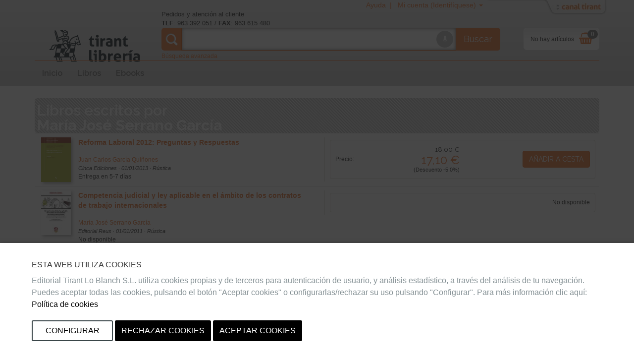

--- FILE ---
content_type: text/html;charset=ISO-8859-1
request_url: https://libreria.tirant.com/es/autorList/m-jose-serrano-garcia-17272
body_size: 9237
content:
 






















 






















<!DOCTYPE html>
<html>
 <head>
  


  <title>María José Serrano García - Librer&iacute;a Tirant Lo Blanch</title>


  <meta name="viewport" content="width=device-width, initial-scale=1">
  <meta http-equiv="Content-Type" content="text/html; charset=iso-8859-1">
  <meta name="verify-v1" content="cSlSOo64NdzFhdvF5bdymVii4AH8MAf/8AiLEokGpIc=" />
  <script crossorigin="anonymous" src="https://polyfill.io/v3/polyfill.min.js?features=es6" type="d996a143db8aaa08de56947d-text/javascript"></script>
  <meta name="title" content='María José Serrano García - Librer&iacute;a Tirant Lo Blanch'>
<meta name="DC.Title" CONTENT='María José Serrano García - Librer&iacute;a Tirant Lo Blanch'>
<meta name="DC.Creator.CorporateName" Content="Tirant Lo Blanch">
<meta name="DC.Creator.CorporateName.Address" Content="tlb@tirant.es">
<meta name="keywords" content="null">
<meta name="description" content="Libros escritos por María José Serrano García">



  <!-- 

	<link href="/es/css_lib/tirant-bootstrap.css?14.1.7" rel="stylesheet" type="text/css" />

 -->
  <!-- 

	<link href="/es/css_lib/tirant.css?14.1.7" rel="stylesheet" type="text/css" />

 -->

  <!-- Nuevo Bootstrap -->
  <!-- 

	<link href="/es/css/bootstrap.min.css?14.1.7" rel="stylesheet" type="text/css" />

 -->
  

	<link href="/es/css_lib/styles.css?14.1.7" rel="stylesheet" type="text/css" />



  

  <!-- 

	<link href="/es/css/custom-theme/jquery-ui-1.8.13.custom.css?14.1.7" rel="stylesheet" type="text/css" />

 -->
  
  
  

	<link href="/es/css/jstree/themes/proton/style_lib.css?14.1.7" rel="stylesheet" type="text/css" />


  

	<link href="/es/css/vuejs/vue-loading.css?14.1.7" rel="stylesheet" type="text/css" />


  <style type="text/css">

	

 </style>
 <link rel="shortcut icon" href='/es/images_lib/favicon.ico' type="image/x-icon" >
 <link href="https://fonts.googleapis.com/css?family=Open+Sans|Raleway:400,600,700,800" rel="stylesheet">
  
  
	<script type="d996a143db8aaa08de56947d-text/javascript" src="/es/js/tirant_cas.js?14.1.7"></script>

  
  
  

  <!-- Ie HTML5 shim, for IE6-8 support of HTML elements -->
  <!--[if lt IE 9]>
	<script type="text/javascript" src="/es/js/html5.js?14.1.7"></script>

  <![endif]-->

  <!-- Jquery del que dependen los js de Bootstrap 3 -->
  <!-- <script type="text/javascript" src="/es/js/jquery-3.2.1.slim.min.js?14.1.7"></script>
 -->
  <!-- <script type="text/javascript" src="/es/js/jquery-1.5.1.min.js?14.1.7"></script>
 -->
  <script type="d996a143db8aaa08de56947d-text/javascript" src="/es/js/jquery-1.12.3.min.js?14.1.7"></script>


  <script type="d996a143db8aaa08de56947d-text/javascript" src="/es/js/jquery-ui-1.12.1.custom.min.js?14.1.7"></script>


  <script type="d996a143db8aaa08de56947d-text/javascript" src="/es/js/jstree.min.js?14.1.7"></script>

  <script type="d996a143db8aaa08de56947d-text/javascript" src="/es/js/jquery.placeholder.min.js?14.1.7"></script>


  <!-- Elementos de jquery de bootstrap -->
  <script type="d996a143db8aaa08de56947d-text/javascript" src="/es/js/bootstrap.min.js?14.1.7"></script>


  <script type="d996a143db8aaa08de56947d-text/javascript" src="/es/js/citeproc.js?14.1.7"></script>

  <script type="d996a143db8aaa08de56947d-text/javascript" src="/es/js/tirant-citeproc.js?14.1.7"></script>


  <!-- Llamada para que cargue el Respond.js -->
  <script type="d996a143db8aaa08de56947d-text/javascript" src="/es/js/respond.min.js?14.1.7"></script>


  
    <script type="d996a143db8aaa08de56947d-text/javascript" src="/es/js/jquery.simpleTabs.js?14.1.7"></script>

  
  
    <script type="d996a143db8aaa08de56947d-text/javascript" src="/es/js/jquery.toggleChildren.js?14.1.7"></script>

  
  

  
    <script type="d996a143db8aaa08de56947d-text/javascript" src="/es/js/jquery.simpleAjaxSubmit.js?14.1.7"></script>

  
  
    <script type="d996a143db8aaa08de56947d-text/javascript" src="/es/js/jquery.validate.min.js?14.1.7"></script>

  
  
    <script type="d996a143db8aaa08de56947d-text/javascript" src="/es/js/jquery.iframetabs.js?14.1.7"></script>

  
  <script type="d996a143db8aaa08de56947d-text/javascript" src="/es/js/scripts.js?14.1.7"></script>

	<script type="d996a143db8aaa08de56947d-text/javascript" src="/es/js/jquery.rating.pack.js?14.1.7"></script>

  <script type="d996a143db8aaa08de56947d-text/javascript" src="/es/js/application.js?14.1.7"></script>

  <script type="d996a143db8aaa08de56947d-text/javascript" src="/es/js/vuejs/vue.js?14.1.7"></script>

  <script type="d996a143db8aaa08de56947d-text/javascript" src="/es/js/vuejs/vue-loading-overlay.js?14.1.7"></script>

  <script type="d996a143db8aaa08de56947d-text/javascript" src="/es/js/vuejs/vue-currency-filter.iife.js?14.1.7"></script>

  
  <script src="https://cdn.tirant.com/voice/tirant-speech-1.0.min.js" type="d996a143db8aaa08de56947d-text/javascript"></script>
  <script src="https://cdn.tirant.com/cookieconsent/cookieconsent-1.4.0.min.js" type="d996a143db8aaa08de56947d-text/javascript"></script>
  <script type="d996a143db8aaa08de56947d-text/javascript" src="/es/js/speech_buttons.js?14.1.7"></script>

  <script type="d996a143db8aaa08de56947d-text/javascript" src="/es/js/jquery.cookie.js?14.1.7"></script>


  <script src="https://www.google.com/recaptcha/api.js" type="d996a143db8aaa08de56947d-text/javascript"></script>

  <script type="d996a143db8aaa08de56947d-text/javascript">
    


      








      var SPEECH_RECOGNITION_HOST = 'wss://es-speech.tirant.com';
      








      var SPEECH_RECOGNITION_PORT = 443;

	$.ajaxSetup({
		'beforeSend' : function(xhr) {
			try{
				xhr.overrideMimeType('text/html; charset=iso-8859-1');
			}
			catch(e){}
	}});
  </script>
  <script type="d996a143db8aaa08de56947d-text/javascript">

	function reloadResume(action, titulo, isbn, type, quant, precio){
   	$('div.resumenajax').load('/es/resumen_login.jsp');
    $('div.carritoajax').load('/es/carrito.jsp', function (response, status, xhr) {
			var totalCarrito = parseFloat($('#js_totalCarrito').text());
			
		});
	}

	function changeArticuloCantidadResume(isbn, type, quant, precio){
		var url="/es/servlet/insertAtCart?ref="+isbn+"&type="+type+"&cantidad="+quant;
		$.ajax({
      type: "GET",
      dataType: "json",
      url:url,
      success: function (data) {
				$('.resumen_total').html('&nbsp;&nbsp;&nbsp;').addClass('working');
				reloadResume('change_quantity','',isbn, type, quant, precio);
      }
    });
	}

	function deleteFromResume(isbn,type,titulo){
			var url="/es/servlet/DeleteFromCart?ref="+isbn+"&type="+type+"&cmd=deleteFromCart";
			$.ajax({
	      type: "GET",
	      dataType: "json",
	      url:url,
	      success: function (data) {
					$('.resumen_total').html('&nbsp;&nbsp;&nbsp;').addClass('working');
					reloadResume('delete', titulo, isbn, type, 0, '');
	      }
	    });
	}
</script>

  <script type="d996a143db8aaa08de56947d-text/javascript">

	function reloadCarrito(action, isbn, titulo, precio, type, quantity) {
		$('div.resumenajax').load('/es/resumen_login.jsp');
		$('div.carritoajax').load('/es/carrito.jsp', function(response,status,xhr){
			var totalCarrito = parseFloat($('#js_totalCarrito').text());
			if(status=='success'){
				showCarritoResumen(titulo);
				
			}
		});
	}

	function addToCarrito(isbn, url, titulo, precio, precioPdf, precioPack) {
		$("#insertAtCarrito").hide();
		var source = "tlb";
		var sessionId = "null";
		var userId = null;
		const params = new URLSearchParams(url);
		const type = params.get('type') || '0';

		if ((typeof(userId) === 'undefined') || (userId == null)) {
			userId = '';
		}

		switch (type) {
			case '1':
				precio = precioPdf;
				break;
			case '2':
				precio = precioPack;
				break;
			default:
				break;
		}

		$.ajax({
			type: "GET",
			dataType: "json",
			url: url,
			success: function (data) {
				if (data.status == 'ok') {
					reloadCarrito('add', isbn, titulo, precio, type, 1);
				} else if (data.has_stock != null && data.has_stock == false) {
					$("#insertAtCarrito").html(data.errors[0].msg_error).show();
				} else {
					$("#insertAtCarrito").html(data.errors).show();
				}
			}
		});
	}

	function changeArticuloCantidad(isbn, type, quant, precio){
		var url="/es/servlet/insertAtCart?ref="+isbn+"&type="+type+"&cantidad="+quant;
		$.ajax({
      type: "GET",
      dataType: "json",
      url:url,
      success: function (data) {
				$('.resumen_total').html('&nbsp;&nbsp;&nbsp;').addClass('working');
				reloadCarrito('change_quantity', isbn, '', precio, type, quant)
      }
    });
	}

	function deleteFromCart(isbn,type,titulo){
			var url="/es/servlet/insertAtCart?ref="+isbn+"&type="+type+"&cantidad=0";
			$.ajax({
	      type: "GET",
	      dataType: "json",
	      url:url,
	      success: function (data) {
					$('.resumen_total').html('&nbsp;&nbsp;&nbsp;').addClass('working');
					reloadCarrito('delete', isbn, '', 0, type, 0);
	      }
	    });
	}

  function showCarritoResumen(titulo){
    if($('#total_carrito')[0] != undefined){
      if (isScrolledIntoView($(".cestaContainer").get(0))){
        $('.carritoContainer').find('.dropdown-menu').first().slideDown(1200);
        setTimeout(function(){ $('.carritoContainer').find('.dropdown-menu').first().slideUp(1200); }, 4000);
      }
      else if (typeof(titulo) != "undefined"){
        $("#carrito_notification").find("h4").html(titulo);
        $("#carrito_notification").fadeIn("fast");
        setTimeout(function(){ $("#carrito_notification").fadeOut("fast"); }, 4000);
      }
    }
  }
</script>

 </head>
 
 <body class="">

 




















<!-- Google Tag Manager (noscript) -->


<!-- End Google Tag Manager (noscript) -->


<div class="navbar navbar-default topbar" role="navigation" >

	<div class="container">
		 





















		<div class="canalwrapper hidden-xs">
			<div id="canaltirant" class="canaltirant">
				<ul class="list-inline">
					
					<li><a target="_blank" href="https://editorial.tirant.com/br/">Tirant Brasil</a></li>
					
					
					<li><a target="_blank" href="https://editorial.tirant.com/es/">Editorial Tirant</a></li>
					
					
					
					<li><a target="_blank" href="https://editorial.tirant.com/mex/">Tirant M&eacute;xico</a></li>
					
					
					<li><a target="_blank" href="https://editorial.tirant.com/cl/">Tirant Chile</a></li>
					
					
					<li><a target="_blank" href="https://editorial.tirant.com/co/">Tirant Colombia</a></li>
					
					
						<li><a target="_blank" href="https://editorial.tirant.com/cr/">Tirant Costa Rica</a></li>
					
					
						<li><a target="_blank" href="https://editorial.tirant.com/pe/">Tirant Per&uacute;</a></li>
					
					<li><a target="_blank" href="https://prime.tirant.com/es">Tirant Prime</a></li>
					<li><a target="_blank" href="https://prime.tirant.com/mx">Tirant Prime Mex</a></li>
					<li><a target="_blank" href="https://formacion.tirant.com">Tirant Formaci&oacute;n</a></li>
					<li><a target="_blank" href="https://www.tirantasesores.com">Tirant Asesores</a></li>
					<li><a target="_blank" href="https://notariado.tirant.com">Tirant Notarios</a></li>
					<li><a target="_blank" href="https://propiedadhorizontal.tirant.com/tph/ ">Tirant P.Horizontal</a></li>
					<li><a target="_blank" href="https://biblioteca.tirant.com">Biblioteca Virtual</a></li>
					<li><a target="_blank" href="https://www.tirant.com">Tirant Corporativa</a></li>
					<li><a target="_blank" href="https://latam.tirantonline.com">Tirant Online Latam</a></li>
					<li><a target="_blank" href="https://formacion.tirant.com.mx/">Formaci&oacute;n M&eacute;xico</a></li>
					<li><a target="_blank" href="https://formacao.tirant.com/">Formaci&oacute;n Brasil</a></li>
					<li><a target="_blank" href="https://biblioteca.tirant.com/br">Bibl. Virtual Brasil</a></li>
				</ul>
				<a id="abrecanal" class="opencanal" alt="Canal Tirant" href="#">Abrir/Cerrar Canal Tirant</a>
			</div>
		</div>

		<div class="dropdown usermenu">
			<a  class="hidden-xs"  title="Ayuda"  href="https://libreria.tirant.com/es/ayuda"  >Ayuda&nbsp; | &nbsp;</a>

			<a href="#" class="dropdown-toggle" data-toggle="dropdown">
				<i class="fa fa-user fa-2x fa-fw visible-xs-block"></i>
				<span class="hidden-xs">
				
				
				Mi cuenta (Identif&iacute;quese)
				
				</span>
				<span class="caret hidden-xs"></span>
			</a>
				<ul class="dropdown-menu">
				
				
				<div class="not_logged container-fluid">
					<div class="row">
						<div class="col-md-6">
							<div class="block_notlogged box_round_back_dark">
								<h4 class="title"><strong>Acceder:</strong></h4>
								<form action='/es/servlet/Login' method="POST" name="daForm" class="formPpal">
									<div class="form-group">
										<label for="login" class="sr-only">E-MAIL</label>
										<input type="text" id="login" placeholder="email" class="form-control input-sm" name="login" maxlength="70" value=''>
									</div>
									<div class="form-group">
										<label for="password" class="sr-only">CONTRASE&Ntilde;A</label>
										<input type="password" name="password" placeholder="password" class="form-control input-sm" id="password" maxlength="15">
									</div>
									<div class="checkbox">
								    <label>
								      <input type="checkbox" name="recuerdame" id="recuerdame">recu&eacute;rdame
								    </label>
								  </div>

									<p><input type="submit" border="0" name="Enviar datos"  alt="Enviar" class="btn btn-primary btn-block btn_txt_upper" value='Acceder'></p>

									<p class="help-block"><h6><a  href="/es/ForgotPassword"  >&#191;Olvidaste tu password o no has recibido email de confirmaci&oacute;n&#63;</a></h6></p>

									<div class="hrstrike">O</div>

									<div class="form-group">
									

<div>Iniciar sesi&oacute;n con</div>
<div class="oauth2">
  <a  class="btn"  href="https://libreria.tirant.com/es/oauth2/login/google"  >
<img hspace=""   border="" class="oauth2_button_icon" align="" valign="" alt="Google" title=""  name=""  src="/es/images/oauth2/google.png"  usemap="" />
Google</a>
  <a  class="btn"  href="https://libreria.tirant.com/es/oauth2/login/facebook"  >
<img hspace=""   border="" class="oauth2_button_icon" align="" valign="" alt="Facebook" title=""  name=""  src="/es/images/oauth2/facebook.png"  usemap="" />
Facebook</a>
</div>

									</div>

								</form>
							</div>
						</div>
						<div class="col-md-6">
							<div class="block_notlogged">
								<h4 class="title"><strong>Registrarse:</strong></h4>
								<p class="txt_sutil">&iquest;A&uacute;n no tienes una cuenta? Crea una ahora y accede a tus listas favoritas, tu hist&oacute;rico de cuentas y muchas m&aacute;s cosas...</p><br>
								<p class="text-center"><a  class="btn btn-default btn_txt_upper"  href="/es/login2.jsp"  >Crear cuenta</a></p>
								<div class="hrstrike">O BIEN</div>

								


<div class="oauth2 col-md-12">
  <a  class="btn full-width"  href="https://libreria.tirant.com/es/oauth2/login/google"  >
<img hspace=""   border="" class="oauth2_button_icon" align="" valign="" alt="Google" title=""  name=""  src="/es/images/oauth2/google.png"  usemap="" />
Continuar con Google</a>
</div>
<div class="oauth2 col-md-12">
  <a  class="btn full-width"  href="https://libreria.tirant.com/es/oauth2/login/facebook"  >
<img hspace=""   border="" class="oauth2_button_icon" align="" valign="" alt="Facebook" title=""  name=""  src="/es/images/oauth2/facebook.png"  usemap="" />
Continuar con Facebook</a>
</div>

							</div>
						</div>
					</div>
				</div>
				
			</ul>
		</div>
		
			<div class="cestaContainer dropdown carritoajax"></div>
		
		<div class="navbar-header">
			<button type="button" class="navbar-toggle collapsed" data-toggle="collapse" data-target="#header-collapse" aria-expanded="false">
			<span class="sr-only">Toggle navigation</span>
			<span class="icon-bar"></span>
			<span class="icon-bar"></span>
			<span class="icon-bar"></span>
			</button>
			<a  class="navbar-brand logo"  href="https://libreria.tirant.com/es/"  >
			
<img hspace=""   border="" class="" align="" valign="" alt="Inicio" title=""  name=""  src="/es/images_lib/logo.png"  usemap="" />

			</a>
			<div class="navbar-left">
				<p class="infoheader hidden-xs">Pedidos y atenci&oacute;n al cliente<br/>
					<strong>TLF</strong>: 963 392 051 / <strong>FAX</strong>: 963 615 480
				</p>
				<form method="get" class="buscadorppal" id="buscadorppal" role="search" action="https://libreria.tirant.com/es/servlet/genSearch">
					<div class="input-group input-group-lg">
						<span class="input-group-addon searchDecor"></span>
						<div id="voicedetect">
							<input type="text" id="busqueda" class="form-control" name="busqueda" maxlength="140">
							<a class="circlebtnBars speech-recognition-button" data-input-id="busqueda" data-callback="submitSearchForm" id="micro">
								<div class="bar"></div>
								<div class="bar"></div>
								<div class="bar"></div>
								<i class="fa fa-microphone"></i>
							</a>
						</div>
						<span class="input-group-btn">
							<button class="btn btn-default btn-lg" type="submit">Buscar</button>
						</span>
					</div>
				</form>
				<a  class="hidden-xs"  alt="B&uacute;squeda avanzada"  href="https://libreria.tirant.com/es/advSearch"  ><small>B&uacute;squeda avanzada</small></a>
			</div>
		</div>
		<!-- Collect the nav links, forms, and other content for toggling -->
		<div class="collapse navbar-collapse" id="header-collapse">
			<div class="row">
				<div class="col-md-12 col-xs-12">
					 






































































  	<ul class="nav navbar-nav nav-ppal">
		<li>
      <a  href="https://libreria.tirant.com/es/"  >Inicio</a>
    </li>
		
    <li>
      <a  class=""  href="https://libreria.tirant.com/es/libros"  >Libros</a>
		</li>
		
		
    
      
      <li>
        <a  class=""  href="https://libreria.tirant.com/es/ebooks"  >Ebooks</a>
      </li>
    
		
		
	</ul>
	






    


	
	
		





		





	

				</div>
			</div>
		</div>
	</div>
</div>
	<script type="d996a143db8aaa08de56947d-text/javascript">

		function submitSearchForm() {
			$('form#buscadorppal').submit();
		}

		$(document).ready(function() {
			setupSpeechRecognitionButtons();
		});

		setupCookieConsent(['essentials','analytics','chat'], 'es')
	</script>


	<!-- DECORATOR MAIN -->
<div class="container under-topbar">
	

 






















 







	
	







	
	




<div class="title_home_seccion">
	Libros escritos por<br><b> María José Serrano García</b> 
</div>




	
	
	

<table cellpadding="0" cellspacing="0"
	
		class="listado_items table"
	
	
	>
	<tbody>
		








			












	 





















	
	
	<tr>
		<td>
				<div class="row">
					<div class="col-md-6 col-sm-6 col-xs-12 clearfix">
						
						<a  class="pull-left book_list_img"  title="M&aacute;s informaci&oacute;n:Reforma Laboral 2012: Preguntas y Respuestas"  href="/es/libro/reforma-laboral-2012-preguntas-y-respuestas-juan-carlos-garcia-quinones-9788415305330"  >
							






<script src="/cdn-cgi/scripts/7d0fa10a/cloudflare-static/rocket-loader.min.js" data-cf-settings="d996a143db8aaa08de56947d-|49"></script><img
  
  width='60'
	height='90'
	hspace='5'
	alt="9788415305330" id="img9788415305330" src="/low/9788415305330.jpg"
	border="0" onError="javascript:imageError(this, '/es/images/notavailable.jpg')"
	
>

						</a>
						<div class="txt_book_list">
							<a  class="detallelink"  title="M&aacute;s informaci&oacute;n:Reforma Laboral 2012: Preguntas y Respuestas"  href="/es/libro/reforma-laboral-2012-preguntas-y-respuestas-juan-carlos-garcia-quinones-9788415305330"  >Reforma Laboral 2012: Preguntas y Respuestas</a><br>
							










	
		
		
			



<c:set var="autor" value="autor"/>
<c:if test="false">
  <span class="autor"><a  href="/es/autorList/juan-carlos-garcia-quinones-30566"  >Juan Carlos García Quiñones</a></span>
</c:if>	
				
		
 <br>
							<span class="editorialyMas">Cinca Ediciones
							&middot; 01/01/2013 &middot; Rústica</span>
							<br>
							
							







				Entrega en 5-7 días

			
	

							
								






  

  



							
						</div>
					</div>

					<div class="col-sm-6 col-xs-12 col-md-6">
						<div class="bookPricesList">
							<table cellpadding="0" cellspacing="0" width="100%">
								
								
								
								<tr>
									
									<td colspan="3">
										



<table class='precioPpal'>
											<tr>
													<td class="tipoitemlist">
		























			
				
				
				
					Precio:
				
			
		

	</td>

	<td nowrap="nowrap">
		























			
				
				
					<div class="precioList"><span class="pEuroAntes"><strike>




18,00 
&euro;
</strike></span>
					<span class="pEuro" >




17,10 
&euro;
</span>
					<span class="motivoDesc">(Descuento -5.0%)</span>
					</div>
				
			
		 

		  



	</td>
	<td>
		























			







			
				








<button class="btn btnComprarPpal" onclick="if (!window.__cfRLUnblockHandlers) return false; addToCarrito('9788415305330', '/es/servlet/InsertAtCart?ref=9788415305330&cmd=InsertAtCart&type=&source=89', 'Reforma Laboral 2012: Preguntas y Respuestas', '18.0', '0.0', '0.0');" data-cf-modified-d996a143db8aaa08de56947d-="">A&ntilde;adir a cesta</button>


			
		

	</td>

											</tr>
										</table>
									</td>
									
								</tr>
								<tr>
									
										































































									
								</tr>
								

								<tr>






























































</tr>
								<tr>




























































</tr>

							</table>
						</div>
					</div>
				</div>

		</td>
	</tr>







		



			












	 





















	
	
	<tr>
		<td>
				<div class="row">
					<div class="col-md-6 col-sm-6 col-xs-12 clearfix">
						
						<a  class="pull-left book_list_img"  title="M&aacute;s informaci&oacute;n:Competencia judicial y ley aplicable en el ámbito de los contratos de trabajo internacionales"  href="/es/libro/competencia-judicial-y-ley-aplicable-en-el-ambito-de-los-contratos-de-trabajo-internacionales-maria-jose-serrano-garcia-9788429016635"  >
							






<script src="/cdn-cgi/scripts/7d0fa10a/cloudflare-static/rocket-loader.min.js" data-cf-settings="d996a143db8aaa08de56947d-|49"></script><img
  
  width='60'
	height='90'
	hspace='5'
	alt="9788429016635" id="img9788429016635" src="/low/9788429016635.jpg"
	border="0" onError="javascript:imageError(this, '/es/images/notavailable.jpg')"
	
>

						</a>
						<div class="txt_book_list">
							<a  class="detallelink"  title="M&aacute;s informaci&oacute;n:Competencia judicial y ley aplicable en el ámbito de los contratos de trabajo internacionales"  href="/es/libro/competencia-judicial-y-ley-aplicable-en-el-ambito-de-los-contratos-de-trabajo-internacionales-maria-jose-serrano-garcia-9788429016635"  >Competencia judicial y ley aplicable en el ámbito de los contratos de trabajo internacionales</a><br>
							










	
		
		
			



<c:set var="autor" value="autor"/>
<c:if test="false">
  <span class="autor"><a  href="/es/autorList/maria-jose-serrano-garcia-17272"  >María José Serrano García</a></span>
</c:if>	
				
		
 <br>
							<span class="editorialyMas">Editorial Reus
							&middot; 01/01/2011 &middot; Rústica</span>
							<br>
							
							







				No disponible

			
	

							
								






  

  



							
						</div>
					</div>

					<div class="col-sm-6 col-xs-12 col-md-6">
						<div class="bookPricesList">
							<table cellpadding="0" cellspacing="0" width="100%">
								
								
								
								<tr>
									
									<td colspan="3">
										



<table class='precioPpal'>
											<tr>
													<td class="tipoitemlist">
		























			
				
				
				
			
		

	</td>

	<td nowrap="nowrap">
		























			
		 

		  


	
	
	
	No disponible

	
	


	</td>
	<td>
		























			







			
		

	</td>

											</tr>
										</table>
									</td>
									
								</tr>
								<tr>
									
										































































									
								</tr>
								

								<tr>






























































</tr>
								<tr>




























































</tr>

							</table>
						</div>
					</div>
				</div>

		</td>
	</tr>







		



			












	 





















	
	
	<tr>
		<td>
				<div class="row">
					<div class="col-md-6 col-sm-6 col-xs-12 clearfix">
						
						<a  class="pull-left book_list_img"  title="M&aacute;s informaci&oacute;n:Los salarios de tramitación y su relación con el desempleo"  href="/es/libro/los-salarios-de-tramitacion-y-su-relacion-con-el-desempleo-maria-jose-serrano-garcia-9788484563860"  >
							






<script src="/cdn-cgi/scripts/7d0fa10a/cloudflare-static/rocket-loader.min.js" data-cf-settings="d996a143db8aaa08de56947d-|49"></script><img
  
  width='60'
	height='90'
	hspace='5'
	alt="9788484563860" id="img9788484563860" src="/low/9788484563860.jpg"
	border="0" onError="javascript:imageError(this, '/es/images/notavailable.jpg')"
	
>

						</a>
						<div class="txt_book_list">
							<a  class="detallelink"  title="M&aacute;s informaci&oacute;n:Los salarios de tramitación y su relación con el desempleo"  href="/es/libro/los-salarios-de-tramitacion-y-su-relacion-con-el-desempleo-maria-jose-serrano-garcia-9788484563860"  >Los salarios de tramitación y su relación con el desempleo</a><br>
							










	
		
		
			



<c:set var="autor" value="autor"/>
<c:if test="false">
  <span class="autor"><a  href="/es/autorList/maria-jose-serrano-garcia-17272"  >María José Serrano García</a></span>
</c:if>	
				
		
 <br>
							<span class="editorialyMas">Editorial Tirant Lo Blanch
							&middot; 01/09/2005 &middot; Rústica</span>
							<br>
							
							







				No disponible

			
	

							
								






  

  



							
						</div>
					</div>

					<div class="col-sm-6 col-xs-12 col-md-6">
						<div class="bookPricesList">
							<table cellpadding="0" cellspacing="0" width="100%">
								
								
								
								<tr>
									
									<td colspan="3">
										



<table class='precioPpal'>
											<tr>
													<td class="tipoitemlist">
		























			
				
				
				
			
		

	</td>

	<td nowrap="nowrap">
		























			
		 

		  


	
	
	
	No disponible

	
	


	</td>
	<td>
		























			







			
		

	</td>

											</tr>
										</table>
									</td>
									
								</tr>
								<tr>
									
										































































									
								</tr>
								

								<tr>






























































</tr>
								<tr>




























































</tr>

							</table>
						</div>
					</div>
				</div>

		</td>
	</tr>







		



			












	 





















	
	
	<tr>
		<td>
				<div class="row">
					<div class="col-md-6 col-sm-6 col-xs-12 clearfix">
						
						<a  class="pull-left book_list_img"  title="M&aacute;s informaci&oacute;n:La ejecución de los despidos improcedentes"  href="/es/libro/la-ejecucion-de-los-despidos-improcedentes-maria-jose-serrano-garcia-9788484062653"  >
							






<script src="/cdn-cgi/scripts/7d0fa10a/cloudflare-static/rocket-loader.min.js" data-cf-settings="d996a143db8aaa08de56947d-|49"></script><img
  
  width='60'
	height='90'
	hspace='5'
	alt="9788484062653" id="img9788484062653" src="/low/9788484062653.jpg"
	border="0" onError="javascript:imageError(this, '/es/images/notavailable.jpg')"
	
>

						</a>
						<div class="txt_book_list">
							<a  class="detallelink"  title="M&aacute;s informaci&oacute;n:La ejecución de los despidos improcedentes"  href="/es/libro/la-ejecucion-de-los-despidos-improcedentes-maria-jose-serrano-garcia-9788484062653"  >La ejecución de los despidos improcedentes</a><br>
							










	
		
		
			



<c:set var="autor" value="autor"/>
<c:if test="false">
  <span class="autor"><a  href="/es/autorList/maria-jose-serrano-garcia-17272"  >María José Serrano García</a></span>
</c:if>	
				
		
 <br>
							<span class="editorialyMas">Lex Nova
							&middot; 01/01/2001 &middot; Rústica</span>
							<br>
							
							







				No disponible

			
	

							
								






  

  



							
						</div>
					</div>

					<div class="col-sm-6 col-xs-12 col-md-6">
						<div class="bookPricesList">
							<table cellpadding="0" cellspacing="0" width="100%">
								
								
								
								<tr>
									
									<td colspan="3">
										



<table class='precioPpal'>
											<tr>
													<td class="tipoitemlist">
		























			
				
				
				
			
		

	</td>

	<td nowrap="nowrap">
		























			
		 

		  


	
	
	
	No disponible

	
	


	</td>
	<td>
		























			







			
		

	</td>

											</tr>
										</table>
									</td>
									
								</tr>
								<tr>
									
										































































									
								</tr>
								

								<tr>






























































</tr>
								<tr>




























































</tr>

							</table>
						</div>
					</div>
				</div>

		</td>
	</tr>







		

	</tbody>
</table>


	


	

	<div class="row">
		<div class="col-md-12">
			





<div class="ultimos_visitados">

		<div id="user_last_visited_paginate" class="slider_pagination bx-pager"></div>
		<span class="section_title">&uacute;ltimos libros visitados</span>
		
			
			
				<div class="bx-wrapper">
					<div class="novisited">
							No ha consultado ning&uacute;n producto en la sesi&oacute;n actual. Si desea consultar su historial de libros visitados,
							acceda a su cuenta pinchando
							<a  title="Mis libros"  href="https://libreria.tirant.com/es/mislibros"  >aqu&iacute;</a>.
					</div>
				</div>
			
		

</div>


		</div>
	</div>
				
</div>

 
























  
  
  
  






  
    
  


<div class="footer">
	<div class="container">
		<div class="row">
			<div class="col-md-6">
				<p>&copy; Tirant lo Blanch 2021</p>
			</div>
			<div class="col-md-6">
				<ul class="footerlinks list-unstyled">
					
						
						
					 	
							
							
								<li><a  target="_blank"  class="link-top"  title="Qui&eacute;nes somos"  href="http://tirant.com/index.php/empresa"  >Qui&eacute;nes somos</a></li>
							
						
					
						
						
					 	
							
							
								<li><a  class="link-top"  title="Condiciones generales"  href="https://libreria.tirant.com/es/ayuda"  >Condiciones generales</a></li>
							
						
					
						
						
					 	
							
							
								<li><a  class="link-top"  title="Consultas y sugerencias"  href="https://libreria.tirant.com/es/servicons"  >Consultas y sugerencias</a></li>
							
						
					
						
						
					 	
							
							
								<li><a  target="_blank"  class="link-top"  title="Pol&iacute;tica de privacidad"  href="http://tirant.com/images/stories/Docs/Politica_de_privacidad.pdf"  >Pol&iacute;tica de privacidad</a></li>
							
						
					
						
						
					 	
							
							
								<li><a  target="_blank"  class="link-top"  title="Pol&iacute;tica de cookies"  href="http://tirant.com/images/stories/Docs/Politica_de_cookies.pdf"  >Pol&iacute;tica de cookies</a></li>
							
						
					
						
						
					 	
							
							
								<li><a  target="_blank"  class="link-top"  title="Aviso legal"  href="http://tirant.com/images/stories/Docs/Aviso_legal.pdf"  >Aviso legal</a></li>
							
						
					
						
						
					 	
							
							
								<li><a  target="_blank"  class="link-top"  title="Procedimiento de quejas"  href="https://tirant.com/Docs/Proc_Quejas.pdf"  >Procedimiento de quejas</a></li>
							
						
					
						
						
					 	
							
							
								<li><a  class="link-top"  title="Actualizaciones"  href="https://libreria.tirant.com/es/pagact2"  >Actualizaciones</a></li>
							
						
					
						
						
					 	
							
							
								<li><a  target="_blank"  class="link-top"  title="Responsabilidad Social Corporativa"  href="http://tirant.com/Docs/RSCTirant.pdf"  >RSC</a></li>
							
						
					

					<!-- <li><a  class="link-top"  title="Ayuda"  href="https://libreria.tirant.com/es/ayuda"  >Ayuda</a></li> -->
					
					<li><a  class="link-top"  title="Mapa web"  href="https://libreria.tirant.com/es/mapa-web"  >Mapa web</a></li>
					
				</ul>
			</div>
		</div>
	</div>
</div>




<script type="d996a143db8aaa08de56947d-text/javascript">

	

	$(function(){
		$( "div.tabcontainer" ).simpleTabs();

		
			

$("#uxlauncher").on('click', function() {
    
    
        $("#uxperienceDiv").find(".modal-body").html("");
        var link = $("#uxlauncher").attr("url");
        $("#uxperienceDiv").find(".modal-body").load(link);
    
    $('#uxperienceDiv').modal('show');
});


		

		$('#abrecanal').click(function(){
				var $expand = $('#canaltirant');
				var $self = $(this);
				if ($self.hasClass('expanded')) {
					$expand.animate({top:'-=305'},750);
					$self.removeClass('expanded');
				} else {
					$expand.animate({top:'+=305'},750);
					$self.addClass('expanded');
				}
		});

			$('a.jsconfirm').click(function(event){
				var $self = $(this);
				var title = $self.attr('title');
				title = title ? title : TirantTextos.jsconfirm.message;
				if (confirm(title)) return this;
				event.stopPropagation();
				event.preventDefault()
				return null;
			});

			$('a.jsactivate').click(function(event){
				var $self = $(this);
				var href = $self.attr('href');
				$self.closest('div').hide();
				$(href).show();
				event.stopPropagation();
				event.preventDefault()
				return null;
			});

		$('div.carritoajax').load('/es/carrito.jsp?_nocache='+(new Date()).getTime(), function(){

			if (jQuery.isArray($(document).data['tops_docready'])) {
				var topsDocReadyFunctions = $(document).data['tops_docready'];
				for (var f in topsDocReadyFunctions){
					topsDocReadyFunctions[f]();
				}
			}

		});

		numLiBusqueda = 0;

        function guessItemBusqueda(e){
            var mouseX = getMouseX(e);
            var mouseY = getMouseY(e);
            var lis = $('ul.ui-autocomplete.ui-menu.ui-widget.ui-widget-content.ui-corner-all li.ui-menu-item');
            var actualLi = null;
            i = 0;
            while (i < lis.length && actualLi == null){
              var tmpLi = $(lis[i])
              var offset = tmpLi.offset()
              var width = tmpLi.width()
              var height = tmpLi.height()
              // mouse click event into ul li position
              if ((mouseX > offset.left) && (mouseX < (offset.left + width)) && (mouseY > offset.top) && (mouseY < (offset.top + height))){
                actualLi = tmpLi;
              }
              i++;
            }
            var iitem = actualLi == null ? null : actualLi.data("item.autocomplete");
            return iitem;
        }

        function getMouseX(e){
            if (typeof e.pageX !== 'undefined') {
                return  e.pageX;
            } else if ((typeof e.originalEvent !== 'undefined') && (typeof e.originalEvent.pageX !== 'undefined') ){
                return e.originalEvent.pageX;
            } else if ((typeof e.originalEvent !== 'undefined') && (typeof e.originalEvent.originalEvent !== 'undefined') && (typeof e.originalEvent.originalEvent.pageX !== 'undefined') ){
                return e.originalEvent.originalEvent.pageX;
            } else {
                return null;
            }
        }

        function getMouseY(e){
            if (typeof e.pageY !== 'undefined') {
                return  e.pageY;
            } else if ((typeof e.originalEvent !== 'undefined') && (typeof e.originalEvent.pageY !== 'undefined') ){
                return e.originalEvent.pageY;
            } else if ((typeof e.originalEvent !== 'undefined') && (typeof e.originalEvent.originalEvent !== 'undefined') && (typeof e.originalEvent.originalEvent.pageY !== 'undefined') ){
                return e.originalEvent.originalEvent.pageY;
            } else {
                return null;
            }
        }



		$('#busqueda').autocomplete({
					source: "/es/autocomplete",
					delay:300,
					highlight:true,
					minLength: 5,
					select: function(event, ui) {
						if ((ui.item) && (ui.item.value) && (jQuery.trim(ui.item.value).length > 0)) {
							$(this).val(ui.item.value);
							this.form.submit();
						} else {
						    var iitem = guessItemBusqueda(event);
						    if (typeof(iitem) !== "undefined" && iitem != null){
							    $(this).val(iitem.value);
							    this.form.submit();
							    //because ui or ui.item is undefined, an later an error can be thrown
							    $('ul.ui-autocomplete.ui-menu.ui-widget.ui-widget-content.ui-corner-all').hide();
						    }
						}
					},
					search  : function(){$(this).addClass('working');},
					open    : function(){$(this).removeClass('working');},
					close    : function(){$(this).removeClass('working');}
		}).placeholder()
		    .data( 'ui-autocomplete' )
		    ._renderItem = function(a,b){
		                // a is ul; b is item with label and value
					    numLiBusqueda++;
					    return $("<li id='ullibusqueda_" + numLiBusqueda  + "'></li>").data("ui-autocomplete-item",b).append($("<a></a>").html(b.label)).appendTo(a);
					};



		

		
	});
</script>

<!--  -->


	
 


























<div class="modal center fade" role="dialog" id="different_country_modal">
    <div class="modal-dialog modal-md">
        <div class="modal-content">
            <div class="modal-body modal-center-text">
                <button type="button" class="close-userlocation" aria-label="Close" id="close_notification" data-dismiss="modal">
                    <span>&times;</span>
                </button>
                <div>
                    <h4>{{user_not_country_1}}.</h4>
                </div>
                <div>
                    <h4>{{user_not_country_2}}</h4>
                </div>
                <br>
                <div>
                    <a class="btn btn-primary btn-lg" href="{{web_destino}}">{{user_not_country_ir}}</a>
                </div>
            </div>
        </div>
    </div>
</div>


<script type="d996a143db8aaa08de56947d-text/javascript">
    var web_ambito = "ESP";
    var gelocaliziation_cookie_name = "relocation_ESP";
    !!$.cookie('cookieconsent') && !$.cookie(gelocaliziation_cookie_name) && $(document).ready(function(){
        $.getJSON({
            url: "https://api.ipbase.com/v1/json?apikey=esjEmZaFI8SpdyQm3fRUEASbDJaSePaplCj7VsUd",
            dataType: "json",
            // Work with the response
            success: function( response ) {
                var user_country = response.country_code;
                var user_ambito_convert = web_ambito;
                var web_destino="https://editorial.tirant.com/es/"
                var pais_usuario = "Espa&ntilde;a";
                var gentilicio = "Espa&ntilde;ola";
                var user_not_country_1="Bienvenido, parece que se encuentra en ";
                var user_not_country_2=	"&iquest;Le gustar&iacute;a visitarnos en nuestra web ";
                var user_not_country_ir= "Ir a web de Editorial ";

                switch(user_country) {
                    case "MX":
                        user_ambito_convert = "MEX";
                        web_destino = "https://editorial.tirant.com/mex/";
                        pais_usuario = "Mexico";
                        gentilicio = "Mexicana";
                        break;
                    case "CO":
                        user_ambito_convert = "COL";
                        web_destino = "https://editorial.tirant.com/co/";
                        pais_usuario = "Colombia";
                        gentilicio = "Colombiana";
                        break;
                    case "CL":
                        user_ambito_convert = "CHL";
                        web_destino = "https://editorial.tirant.com/cl/";
                        pais_usuario = "Chile";
                        gentilicio = "Chilena";
                        break;
                    case "BR":
                        user_ambito_convert = "BRA";
                        web_destino = "https://editorial.tirant.com/br/";
                        pais_usuario = "Brasil";
                        gentilicio = "Brasileira";
                        user_not_country_1 = "Bem-vindo, parece ser na ";
                        user_not_country_2 = "Gostaria de visitar o nosso website ";
                        user_not_country_ir = "Ir ao site da editora ";
                        break;
                    case "CR":
                        user_ambito_convert = "CRI";
                        web_destino = "https://editorial.tirant.com/cr/";
                        pais_usuario = "Costa Rica";
                        gentilicio = "Costarricense";
                        break;
                    case "PE":
                      user_ambito_convert = "PER";
                      web_destino = "https://editorial.tirant.com/pe/";
                      pais_usuario = "PerÃº";
                      gentilicio = "Peruano";
                      break;
                    default:
                        user_ambito_convert = "ESP";
                }
                user_not_country_1 = user_not_country_1 + pais_usuario;
                user_not_country_2 = user_not_country_2 + gentilicio + "&quest;";
                user_not_country_ir = user_not_country_ir + gentilicio;
                var cookie = $.cookie(gelocaliziation_cookie_name);
                if (cookie || (user_ambito_convert == web_ambito)){
                    $("#different_country_modal").remove();
                    $.cookie(gelocaliziation_cookie_name, true);
                }else {
                    $.cookie(gelocaliziation_cookie_name, true);
                    $('#different_country_modal').html(
                        $('#different_country_modal').html()
                            .replace(/\{\{user_not_country_1\}\}/g, user_not_country_1)
                            .replace(/\{\{user_not_country_2\}\}/g, user_not_country_2)
                            .replace(/\{\{user_not_country_ir\}\}/g, user_not_country_ir)
                            .replace(/\{\{web_destino\}\}/g, web_destino)
                    );
                    $("#different_country_modal").modal('show');
                };
            },
            error: function( response ) {
            }
        });
	});
</script>


<script src="/cdn-cgi/scripts/7d0fa10a/cloudflare-static/rocket-loader.min.js" data-cf-settings="d996a143db8aaa08de56947d-|49" defer></script></body>
</html>
